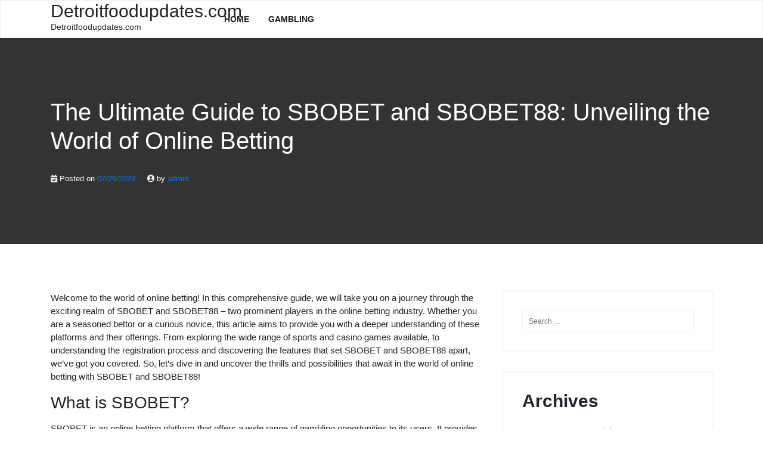

--- FILE ---
content_type: text/html; charset=UTF-8
request_url: https://detroitfoodupdates.com/2023/07/26/the-ultimate-guide-to-sbobet-and-sbobet88-unveiling-the-world-of-online-betting/
body_size: 11421
content:
<!doctype html>
<html lang="en-US">
<head>
	<meta charset="UTF-8">
	<meta name="viewport" content="width=device-width, initial-scale=1">
	<link rel="profile" href="https://gmpg.org/xfn/11">

	<meta name='robots' content='index, follow, max-image-preview:large, max-snippet:-1, max-video-preview:-1' />

	<!-- This site is optimized with the Yoast SEO plugin v21.8.1 - https://yoast.com/wordpress/plugins/seo/ -->
	<title>The Ultimate Guide to SBOBET and SBOBET88: Unveiling the World of Online Betting - Detroitfoodupdates.com</title>
	<link rel="canonical" href="https://detroitfoodupdates.com/2023/07/26/the-ultimate-guide-to-sbobet-and-sbobet88-unveiling-the-world-of-online-betting/" />
	<meta property="og:locale" content="en_US" />
	<meta property="og:type" content="article" />
	<meta property="og:title" content="The Ultimate Guide to SBOBET and SBOBET88: Unveiling the World of Online Betting - Detroitfoodupdates.com" />
	<meta property="og:description" content="Welcome to the world of online betting! In this comprehensive guide, we will take you on a journey through the exciting realm of SBOBET and SBOBET88 – two prominent players in the online betting industry. Whether you are a seasoned bettor or a curious novice, this article aims to provide you with a deeper understanding [&hellip;]" />
	<meta property="og:url" content="https://detroitfoodupdates.com/2023/07/26/the-ultimate-guide-to-sbobet-and-sbobet88-unveiling-the-world-of-online-betting/" />
	<meta property="og:site_name" content="Detroitfoodupdates.com" />
	<meta property="article:published_time" content="2023-07-26T11:29:42+00:00" />
	<meta name="author" content="admin" />
	<meta name="twitter:card" content="summary_large_image" />
	<meta name="twitter:label1" content="Written by" />
	<meta name="twitter:data1" content="admin" />
	<meta name="twitter:label2" content="Est. reading time" />
	<meta name="twitter:data2" content="4 minutes" />
	<script type="application/ld+json" class="yoast-schema-graph">{"@context":"https://schema.org","@graph":[{"@type":"WebPage","@id":"https://detroitfoodupdates.com/2023/07/26/the-ultimate-guide-to-sbobet-and-sbobet88-unveiling-the-world-of-online-betting/","url":"https://detroitfoodupdates.com/2023/07/26/the-ultimate-guide-to-sbobet-and-sbobet88-unveiling-the-world-of-online-betting/","name":"The Ultimate Guide to SBOBET and SBOBET88: Unveiling the World of Online Betting - Detroitfoodupdates.com","isPartOf":{"@id":"https://detroitfoodupdates.com/#website"},"datePublished":"2023-07-26T11:29:42+00:00","dateModified":"2023-07-26T11:29:42+00:00","author":{"@id":"https://detroitfoodupdates.com/#/schema/person/ec4812840ad67684a8a8beb724e891fa"},"breadcrumb":{"@id":"https://detroitfoodupdates.com/2023/07/26/the-ultimate-guide-to-sbobet-and-sbobet88-unveiling-the-world-of-online-betting/#breadcrumb"},"inLanguage":"en-US","potentialAction":[{"@type":"ReadAction","target":["https://detroitfoodupdates.com/2023/07/26/the-ultimate-guide-to-sbobet-and-sbobet88-unveiling-the-world-of-online-betting/"]}]},{"@type":"BreadcrumbList","@id":"https://detroitfoodupdates.com/2023/07/26/the-ultimate-guide-to-sbobet-and-sbobet88-unveiling-the-world-of-online-betting/#breadcrumb","itemListElement":[{"@type":"ListItem","position":1,"name":"Home","item":"https://detroitfoodupdates.com/"},{"@type":"ListItem","position":2,"name":"The Ultimate Guide to SBOBET and SBOBET88: Unveiling the World of Online Betting"}]},{"@type":"WebSite","@id":"https://detroitfoodupdates.com/#website","url":"https://detroitfoodupdates.com/","name":"Detroitfoodupdates.com","description":"Detroitfoodupdates.com","potentialAction":[{"@type":"SearchAction","target":{"@type":"EntryPoint","urlTemplate":"https://detroitfoodupdates.com/?s={search_term_string}"},"query-input":"required name=search_term_string"}],"inLanguage":"en-US"},{"@type":"Person","@id":"https://detroitfoodupdates.com/#/schema/person/ec4812840ad67684a8a8beb724e891fa","name":"admin","image":{"@type":"ImageObject","inLanguage":"en-US","@id":"https://detroitfoodupdates.com/#/schema/person/image/","url":"https://secure.gravatar.com/avatar/cc864c792fa89f7633c27d8f860e6e5c?s=96&d=mm&r=g","contentUrl":"https://secure.gravatar.com/avatar/cc864c792fa89f7633c27d8f860e6e5c?s=96&d=mm&r=g","caption":"admin"},"sameAs":["https://detroitfoodupdates.com"],"url":"https://detroitfoodupdates.com/author/admin1989/"}]}</script>
	<!-- / Yoast SEO plugin. -->


<link rel="alternate" type="application/rss+xml" title="Detroitfoodupdates.com &raquo; Feed" href="https://detroitfoodupdates.com/feed/" />
<link rel="alternate" type="application/rss+xml" title="Detroitfoodupdates.com &raquo; Comments Feed" href="https://detroitfoodupdates.com/comments/feed/" />
<script type="text/javascript">
window._wpemojiSettings = {"baseUrl":"https:\/\/s.w.org\/images\/core\/emoji\/14.0.0\/72x72\/","ext":".png","svgUrl":"https:\/\/s.w.org\/images\/core\/emoji\/14.0.0\/svg\/","svgExt":".svg","source":{"concatemoji":"https:\/\/detroitfoodupdates.com\/wp-includes\/js\/wp-emoji-release.min.js?ver=6.2.8"}};
/*! This file is auto-generated */
!function(e,a,t){var n,r,o,i=a.createElement("canvas"),p=i.getContext&&i.getContext("2d");function s(e,t){p.clearRect(0,0,i.width,i.height),p.fillText(e,0,0);e=i.toDataURL();return p.clearRect(0,0,i.width,i.height),p.fillText(t,0,0),e===i.toDataURL()}function c(e){var t=a.createElement("script");t.src=e,t.defer=t.type="text/javascript",a.getElementsByTagName("head")[0].appendChild(t)}for(o=Array("flag","emoji"),t.supports={everything:!0,everythingExceptFlag:!0},r=0;r<o.length;r++)t.supports[o[r]]=function(e){if(p&&p.fillText)switch(p.textBaseline="top",p.font="600 32px Arial",e){case"flag":return s("\ud83c\udff3\ufe0f\u200d\u26a7\ufe0f","\ud83c\udff3\ufe0f\u200b\u26a7\ufe0f")?!1:!s("\ud83c\uddfa\ud83c\uddf3","\ud83c\uddfa\u200b\ud83c\uddf3")&&!s("\ud83c\udff4\udb40\udc67\udb40\udc62\udb40\udc65\udb40\udc6e\udb40\udc67\udb40\udc7f","\ud83c\udff4\u200b\udb40\udc67\u200b\udb40\udc62\u200b\udb40\udc65\u200b\udb40\udc6e\u200b\udb40\udc67\u200b\udb40\udc7f");case"emoji":return!s("\ud83e\udef1\ud83c\udffb\u200d\ud83e\udef2\ud83c\udfff","\ud83e\udef1\ud83c\udffb\u200b\ud83e\udef2\ud83c\udfff")}return!1}(o[r]),t.supports.everything=t.supports.everything&&t.supports[o[r]],"flag"!==o[r]&&(t.supports.everythingExceptFlag=t.supports.everythingExceptFlag&&t.supports[o[r]]);t.supports.everythingExceptFlag=t.supports.everythingExceptFlag&&!t.supports.flag,t.DOMReady=!1,t.readyCallback=function(){t.DOMReady=!0},t.supports.everything||(n=function(){t.readyCallback()},a.addEventListener?(a.addEventListener("DOMContentLoaded",n,!1),e.addEventListener("load",n,!1)):(e.attachEvent("onload",n),a.attachEvent("onreadystatechange",function(){"complete"===a.readyState&&t.readyCallback()})),(e=t.source||{}).concatemoji?c(e.concatemoji):e.wpemoji&&e.twemoji&&(c(e.twemoji),c(e.wpemoji)))}(window,document,window._wpemojiSettings);
</script>
<style type="text/css">
img.wp-smiley,
img.emoji {
	display: inline !important;
	border: none !important;
	box-shadow: none !important;
	height: 1em !important;
	width: 1em !important;
	margin: 0 0.07em !important;
	vertical-align: -0.1em !important;
	background: none !important;
	padding: 0 !important;
}
</style>
	
<link rel='stylesheet' id='wp-block-library-css' href='https://detroitfoodupdates.com/wp-includes/css/dist/block-library/style.min.css?ver=6.2.8' type='text/css' media='all' />
<link rel='stylesheet' id='classic-theme-styles-css' href='https://detroitfoodupdates.com/wp-includes/css/classic-themes.min.css?ver=6.2.8' type='text/css' media='all' />
<style id='global-styles-inline-css' type='text/css'>
body{--wp--preset--color--black: #000000;--wp--preset--color--cyan-bluish-gray: #abb8c3;--wp--preset--color--white: #ffffff;--wp--preset--color--pale-pink: #f78da7;--wp--preset--color--vivid-red: #cf2e2e;--wp--preset--color--luminous-vivid-orange: #ff6900;--wp--preset--color--luminous-vivid-amber: #fcb900;--wp--preset--color--light-green-cyan: #7bdcb5;--wp--preset--color--vivid-green-cyan: #00d084;--wp--preset--color--pale-cyan-blue: #8ed1fc;--wp--preset--color--vivid-cyan-blue: #0693e3;--wp--preset--color--vivid-purple: #9b51e0;--wp--preset--gradient--vivid-cyan-blue-to-vivid-purple: linear-gradient(135deg,rgba(6,147,227,1) 0%,rgb(155,81,224) 100%);--wp--preset--gradient--light-green-cyan-to-vivid-green-cyan: linear-gradient(135deg,rgb(122,220,180) 0%,rgb(0,208,130) 100%);--wp--preset--gradient--luminous-vivid-amber-to-luminous-vivid-orange: linear-gradient(135deg,rgba(252,185,0,1) 0%,rgba(255,105,0,1) 100%);--wp--preset--gradient--luminous-vivid-orange-to-vivid-red: linear-gradient(135deg,rgba(255,105,0,1) 0%,rgb(207,46,46) 100%);--wp--preset--gradient--very-light-gray-to-cyan-bluish-gray: linear-gradient(135deg,rgb(238,238,238) 0%,rgb(169,184,195) 100%);--wp--preset--gradient--cool-to-warm-spectrum: linear-gradient(135deg,rgb(74,234,220) 0%,rgb(151,120,209) 20%,rgb(207,42,186) 40%,rgb(238,44,130) 60%,rgb(251,105,98) 80%,rgb(254,248,76) 100%);--wp--preset--gradient--blush-light-purple: linear-gradient(135deg,rgb(255,206,236) 0%,rgb(152,150,240) 100%);--wp--preset--gradient--blush-bordeaux: linear-gradient(135deg,rgb(254,205,165) 0%,rgb(254,45,45) 50%,rgb(107,0,62) 100%);--wp--preset--gradient--luminous-dusk: linear-gradient(135deg,rgb(255,203,112) 0%,rgb(199,81,192) 50%,rgb(65,88,208) 100%);--wp--preset--gradient--pale-ocean: linear-gradient(135deg,rgb(255,245,203) 0%,rgb(182,227,212) 50%,rgb(51,167,181) 100%);--wp--preset--gradient--electric-grass: linear-gradient(135deg,rgb(202,248,128) 0%,rgb(113,206,126) 100%);--wp--preset--gradient--midnight: linear-gradient(135deg,rgb(2,3,129) 0%,rgb(40,116,252) 100%);--wp--preset--duotone--dark-grayscale: url('#wp-duotone-dark-grayscale');--wp--preset--duotone--grayscale: url('#wp-duotone-grayscale');--wp--preset--duotone--purple-yellow: url('#wp-duotone-purple-yellow');--wp--preset--duotone--blue-red: url('#wp-duotone-blue-red');--wp--preset--duotone--midnight: url('#wp-duotone-midnight');--wp--preset--duotone--magenta-yellow: url('#wp-duotone-magenta-yellow');--wp--preset--duotone--purple-green: url('#wp-duotone-purple-green');--wp--preset--duotone--blue-orange: url('#wp-duotone-blue-orange');--wp--preset--font-size--small: 13px;--wp--preset--font-size--medium: 20px;--wp--preset--font-size--large: 36px;--wp--preset--font-size--x-large: 42px;--wp--preset--spacing--20: 0.44rem;--wp--preset--spacing--30: 0.67rem;--wp--preset--spacing--40: 1rem;--wp--preset--spacing--50: 1.5rem;--wp--preset--spacing--60: 2.25rem;--wp--preset--spacing--70: 3.38rem;--wp--preset--spacing--80: 5.06rem;--wp--preset--shadow--natural: 6px 6px 9px rgba(0, 0, 0, 0.2);--wp--preset--shadow--deep: 12px 12px 50px rgba(0, 0, 0, 0.4);--wp--preset--shadow--sharp: 6px 6px 0px rgba(0, 0, 0, 0.2);--wp--preset--shadow--outlined: 6px 6px 0px -3px rgba(255, 255, 255, 1), 6px 6px rgba(0, 0, 0, 1);--wp--preset--shadow--crisp: 6px 6px 0px rgba(0, 0, 0, 1);}:where(.is-layout-flex){gap: 0.5em;}body .is-layout-flow > .alignleft{float: left;margin-inline-start: 0;margin-inline-end: 2em;}body .is-layout-flow > .alignright{float: right;margin-inline-start: 2em;margin-inline-end: 0;}body .is-layout-flow > .aligncenter{margin-left: auto !important;margin-right: auto !important;}body .is-layout-constrained > .alignleft{float: left;margin-inline-start: 0;margin-inline-end: 2em;}body .is-layout-constrained > .alignright{float: right;margin-inline-start: 2em;margin-inline-end: 0;}body .is-layout-constrained > .aligncenter{margin-left: auto !important;margin-right: auto !important;}body .is-layout-constrained > :where(:not(.alignleft):not(.alignright):not(.alignfull)){max-width: var(--wp--style--global--content-size);margin-left: auto !important;margin-right: auto !important;}body .is-layout-constrained > .alignwide{max-width: var(--wp--style--global--wide-size);}body .is-layout-flex{display: flex;}body .is-layout-flex{flex-wrap: wrap;align-items: center;}body .is-layout-flex > *{margin: 0;}:where(.wp-block-columns.is-layout-flex){gap: 2em;}.has-black-color{color: var(--wp--preset--color--black) !important;}.has-cyan-bluish-gray-color{color: var(--wp--preset--color--cyan-bluish-gray) !important;}.has-white-color{color: var(--wp--preset--color--white) !important;}.has-pale-pink-color{color: var(--wp--preset--color--pale-pink) !important;}.has-vivid-red-color{color: var(--wp--preset--color--vivid-red) !important;}.has-luminous-vivid-orange-color{color: var(--wp--preset--color--luminous-vivid-orange) !important;}.has-luminous-vivid-amber-color{color: var(--wp--preset--color--luminous-vivid-amber) !important;}.has-light-green-cyan-color{color: var(--wp--preset--color--light-green-cyan) !important;}.has-vivid-green-cyan-color{color: var(--wp--preset--color--vivid-green-cyan) !important;}.has-pale-cyan-blue-color{color: var(--wp--preset--color--pale-cyan-blue) !important;}.has-vivid-cyan-blue-color{color: var(--wp--preset--color--vivid-cyan-blue) !important;}.has-vivid-purple-color{color: var(--wp--preset--color--vivid-purple) !important;}.has-black-background-color{background-color: var(--wp--preset--color--black) !important;}.has-cyan-bluish-gray-background-color{background-color: var(--wp--preset--color--cyan-bluish-gray) !important;}.has-white-background-color{background-color: var(--wp--preset--color--white) !important;}.has-pale-pink-background-color{background-color: var(--wp--preset--color--pale-pink) !important;}.has-vivid-red-background-color{background-color: var(--wp--preset--color--vivid-red) !important;}.has-luminous-vivid-orange-background-color{background-color: var(--wp--preset--color--luminous-vivid-orange) !important;}.has-luminous-vivid-amber-background-color{background-color: var(--wp--preset--color--luminous-vivid-amber) !important;}.has-light-green-cyan-background-color{background-color: var(--wp--preset--color--light-green-cyan) !important;}.has-vivid-green-cyan-background-color{background-color: var(--wp--preset--color--vivid-green-cyan) !important;}.has-pale-cyan-blue-background-color{background-color: var(--wp--preset--color--pale-cyan-blue) !important;}.has-vivid-cyan-blue-background-color{background-color: var(--wp--preset--color--vivid-cyan-blue) !important;}.has-vivid-purple-background-color{background-color: var(--wp--preset--color--vivid-purple) !important;}.has-black-border-color{border-color: var(--wp--preset--color--black) !important;}.has-cyan-bluish-gray-border-color{border-color: var(--wp--preset--color--cyan-bluish-gray) !important;}.has-white-border-color{border-color: var(--wp--preset--color--white) !important;}.has-pale-pink-border-color{border-color: var(--wp--preset--color--pale-pink) !important;}.has-vivid-red-border-color{border-color: var(--wp--preset--color--vivid-red) !important;}.has-luminous-vivid-orange-border-color{border-color: var(--wp--preset--color--luminous-vivid-orange) !important;}.has-luminous-vivid-amber-border-color{border-color: var(--wp--preset--color--luminous-vivid-amber) !important;}.has-light-green-cyan-border-color{border-color: var(--wp--preset--color--light-green-cyan) !important;}.has-vivid-green-cyan-border-color{border-color: var(--wp--preset--color--vivid-green-cyan) !important;}.has-pale-cyan-blue-border-color{border-color: var(--wp--preset--color--pale-cyan-blue) !important;}.has-vivid-cyan-blue-border-color{border-color: var(--wp--preset--color--vivid-cyan-blue) !important;}.has-vivid-purple-border-color{border-color: var(--wp--preset--color--vivid-purple) !important;}.has-vivid-cyan-blue-to-vivid-purple-gradient-background{background: var(--wp--preset--gradient--vivid-cyan-blue-to-vivid-purple) !important;}.has-light-green-cyan-to-vivid-green-cyan-gradient-background{background: var(--wp--preset--gradient--light-green-cyan-to-vivid-green-cyan) !important;}.has-luminous-vivid-amber-to-luminous-vivid-orange-gradient-background{background: var(--wp--preset--gradient--luminous-vivid-amber-to-luminous-vivid-orange) !important;}.has-luminous-vivid-orange-to-vivid-red-gradient-background{background: var(--wp--preset--gradient--luminous-vivid-orange-to-vivid-red) !important;}.has-very-light-gray-to-cyan-bluish-gray-gradient-background{background: var(--wp--preset--gradient--very-light-gray-to-cyan-bluish-gray) !important;}.has-cool-to-warm-spectrum-gradient-background{background: var(--wp--preset--gradient--cool-to-warm-spectrum) !important;}.has-blush-light-purple-gradient-background{background: var(--wp--preset--gradient--blush-light-purple) !important;}.has-blush-bordeaux-gradient-background{background: var(--wp--preset--gradient--blush-bordeaux) !important;}.has-luminous-dusk-gradient-background{background: var(--wp--preset--gradient--luminous-dusk) !important;}.has-pale-ocean-gradient-background{background: var(--wp--preset--gradient--pale-ocean) !important;}.has-electric-grass-gradient-background{background: var(--wp--preset--gradient--electric-grass) !important;}.has-midnight-gradient-background{background: var(--wp--preset--gradient--midnight) !important;}.has-small-font-size{font-size: var(--wp--preset--font-size--small) !important;}.has-medium-font-size{font-size: var(--wp--preset--font-size--medium) !important;}.has-large-font-size{font-size: var(--wp--preset--font-size--large) !important;}.has-x-large-font-size{font-size: var(--wp--preset--font-size--x-large) !important;}
.wp-block-navigation a:where(:not(.wp-element-button)){color: inherit;}
:where(.wp-block-columns.is-layout-flex){gap: 2em;}
.wp-block-pullquote{font-size: 1.5em;line-height: 1.6;}
</style>
<link rel='stylesheet' id='dashicons-css' href='https://detroitfoodupdates.com/wp-includes/css/dashicons.min.css?ver=6.2.8' type='text/css' media='all' />
<link rel='stylesheet' id='admin-bar-css' href='https://detroitfoodupdates.com/wp-includes/css/admin-bar.min.css?ver=6.2.8' type='text/css' media='all' />
<style id='admin-bar-inline-css' type='text/css'>

    /* Hide CanvasJS credits for P404 charts specifically */
    #p404RedirectChart .canvasjs-chart-credit {
        display: none !important;
    }
    
    #p404RedirectChart canvas {
        border-radius: 6px;
    }

    .p404-redirect-adminbar-weekly-title {
        font-weight: bold;
        font-size: 14px;
        color: #fff;
        margin-bottom: 6px;
    }

    #wpadminbar #wp-admin-bar-p404_free_top_button .ab-icon:before {
        content: "\f103";
        color: #dc3545;
        top: 3px;
    }
    
    #wp-admin-bar-p404_free_top_button .ab-item {
        min-width: 80px !important;
        padding: 0px !important;
    }
    
    /* Ensure proper positioning and z-index for P404 dropdown */
    .p404-redirect-adminbar-dropdown-wrap { 
        min-width: 0; 
        padding: 0;
        position: static !important;
    }
    
    #wpadminbar #wp-admin-bar-p404_free_top_button_dropdown {
        position: static !important;
    }
    
    #wpadminbar #wp-admin-bar-p404_free_top_button_dropdown .ab-item {
        padding: 0 !important;
        margin: 0 !important;
    }
    
    .p404-redirect-dropdown-container {
        min-width: 340px;
        padding: 18px 18px 12px 18px;
        background: #23282d !important;
        color: #fff;
        border-radius: 12px;
        box-shadow: 0 8px 32px rgba(0,0,0,0.25);
        margin-top: 10px;
        position: relative !important;
        z-index: 999999 !important;
        display: block !important;
        border: 1px solid #444;
    }
    
    /* Ensure P404 dropdown appears on hover */
    #wpadminbar #wp-admin-bar-p404_free_top_button .p404-redirect-dropdown-container { 
        display: none !important;
    }
    
    #wpadminbar #wp-admin-bar-p404_free_top_button:hover .p404-redirect-dropdown-container { 
        display: block !important;
    }
    
    #wpadminbar #wp-admin-bar-p404_free_top_button:hover #wp-admin-bar-p404_free_top_button_dropdown .p404-redirect-dropdown-container {
        display: block !important;
    }
    
    .p404-redirect-card {
        background: #2c3338;
        border-radius: 8px;
        padding: 18px 18px 12px 18px;
        box-shadow: 0 2px 8px rgba(0,0,0,0.07);
        display: flex;
        flex-direction: column;
        align-items: flex-start;
        border: 1px solid #444;
    }
    
    .p404-redirect-btn {
        display: inline-block;
        background: #dc3545;
        color: #fff !important;
        font-weight: bold;
        padding: 5px 22px;
        border-radius: 8px;
        text-decoration: none;
        font-size: 17px;
        transition: background 0.2s, box-shadow 0.2s;
        margin-top: 8px;
        box-shadow: 0 2px 8px rgba(220,53,69,0.15);
        text-align: center;
        line-height: 1.6;
    }
    
    .p404-redirect-btn:hover {
        background: #c82333;
        color: #fff !important;
        box-shadow: 0 4px 16px rgba(220,53,69,0.25);
    }
    
    /* Prevent conflicts with other admin bar dropdowns */
    #wpadminbar .ab-top-menu > li:hover > .ab-item,
    #wpadminbar .ab-top-menu > li.hover > .ab-item {
        z-index: auto;
    }
    
    #wpadminbar #wp-admin-bar-p404_free_top_button:hover > .ab-item {
        z-index: 999998 !important;
    }
    
</style>
<link rel='stylesheet' id='bootstrap-css' href='https://detroitfoodupdates.com/wp-content/themes/wpbstarter/assets/css/bootstrap.css?ver=4.4.1' type='text/css' media='all' />
<link rel='stylesheet' id='fontawesome-css' href='https://detroitfoodupdates.com/wp-content/themes/wpbstarter/assets/css/fontawesome-all.css?ver=5.13.0' type='text/css' media='all' />
<link rel='stylesheet' id='wpbstarter-defaultcss-css' href='https://detroitfoodupdates.com/wp-content/themes/wpbstarter/assets/css/default.css?ver=1.0' type='text/css' media='all' />
<link rel='stylesheet' id='wpbstarter-customcss-css' href='https://detroitfoodupdates.com/wp-content/themes/wpbstarter/assets/css/custom.css?ver=1.0' type='text/css' media='all' />
<link rel='stylesheet' id='sinanav-css' href='https://detroitfoodupdates.com/wp-content/themes/wpbstarter/assets/css/sina-nav.css?ver=1.0' type='text/css' media='all' />
<link rel='stylesheet' id='wpbstarter-responsive-css' href='https://detroitfoodupdates.com/wp-content/themes/wpbstarter/assets/css/responsive.css?ver=2.1' type='text/css' media='all' />
<link rel='stylesheet' id='wpbstarter-style-css' href='https://detroitfoodupdates.com/wp-content/themes/wpbstarter/style.css?ver=6.2.8' type='text/css' media='all' />
<!--[if lt IE 9]>
<script type='text/javascript' src='https://detroitfoodupdates.com/wp-content/themes/wpbstarter/assets/js/html5.js?ver=3.7.0' id='html5hiv-js'></script>
<![endif]-->
<script type='text/javascript' src='https://detroitfoodupdates.com/wp-includes/js/jquery/jquery.min.js?ver=3.6.4' id='jquery-core-js'></script>
<script type='text/javascript' src='https://detroitfoodupdates.com/wp-includes/js/jquery/jquery-migrate.min.js?ver=3.4.0' id='jquery-migrate-js'></script>
<link rel="https://api.w.org/" href="https://detroitfoodupdates.com/wp-json/" /><link rel="alternate" type="application/json" href="https://detroitfoodupdates.com/wp-json/wp/v2/posts/935" /><link rel="EditURI" type="application/rsd+xml" title="RSD" href="https://detroitfoodupdates.com/xmlrpc.php?rsd" />
<link rel="wlwmanifest" type="application/wlwmanifest+xml" href="https://detroitfoodupdates.com/wp-includes/wlwmanifest.xml" />
<meta name="generator" content="WordPress 6.2.8" />
<link rel='shortlink' href='https://detroitfoodupdates.com/?p=935' />
<link rel="alternate" type="application/json+oembed" href="https://detroitfoodupdates.com/wp-json/oembed/1.0/embed?url=https%3A%2F%2Fdetroitfoodupdates.com%2F2023%2F07%2F26%2Fthe-ultimate-guide-to-sbobet-and-sbobet88-unveiling-the-world-of-online-betting%2F" />
<link rel="alternate" type="text/xml+oembed" href="https://detroitfoodupdates.com/wp-json/oembed/1.0/embed?url=https%3A%2F%2Fdetroitfoodupdates.com%2F2023%2F07%2F26%2Fthe-ultimate-guide-to-sbobet-and-sbobet88-unveiling-the-world-of-online-betting%2F&#038;format=xml" />
    <style type="text/css">
        .blog-title { background-color: #333; 
         }

        .archive-title { background-color: #333; 
         }

        .search-title { background-color: #333; 
         }

        .nfound-title { background-color: #333; 
         }
    </style>
    <link rel="icon" href="https://detroitfoodupdates.com/wp-content/uploads/2022/05/Logo-23.png" sizes="32x32" />
<link rel="icon" href="https://detroitfoodupdates.com/wp-content/uploads/2022/05/Logo-23.png" sizes="192x192" />
<link rel="apple-touch-icon" href="https://detroitfoodupdates.com/wp-content/uploads/2022/05/Logo-23.png" />
<meta name="msapplication-TileImage" content="https://detroitfoodupdates.com/wp-content/uploads/2022/05/Logo-23.png" />
</head>

<body data-rsssl=1 class="post-template-default single single-post postid-935 single-format-standard">
	<svg xmlns="http://www.w3.org/2000/svg" viewBox="0 0 0 0" width="0" height="0" focusable="false" role="none" style="visibility: hidden; position: absolute; left: -9999px; overflow: hidden;" ><defs><filter id="wp-duotone-dark-grayscale"><feColorMatrix color-interpolation-filters="sRGB" type="matrix" values=" .299 .587 .114 0 0 .299 .587 .114 0 0 .299 .587 .114 0 0 .299 .587 .114 0 0 " /><feComponentTransfer color-interpolation-filters="sRGB" ><feFuncR type="table" tableValues="0 0.49803921568627" /><feFuncG type="table" tableValues="0 0.49803921568627" /><feFuncB type="table" tableValues="0 0.49803921568627" /><feFuncA type="table" tableValues="1 1" /></feComponentTransfer><feComposite in2="SourceGraphic" operator="in" /></filter></defs></svg><svg xmlns="http://www.w3.org/2000/svg" viewBox="0 0 0 0" width="0" height="0" focusable="false" role="none" style="visibility: hidden; position: absolute; left: -9999px; overflow: hidden;" ><defs><filter id="wp-duotone-grayscale"><feColorMatrix color-interpolation-filters="sRGB" type="matrix" values=" .299 .587 .114 0 0 .299 .587 .114 0 0 .299 .587 .114 0 0 .299 .587 .114 0 0 " /><feComponentTransfer color-interpolation-filters="sRGB" ><feFuncR type="table" tableValues="0 1" /><feFuncG type="table" tableValues="0 1" /><feFuncB type="table" tableValues="0 1" /><feFuncA type="table" tableValues="1 1" /></feComponentTransfer><feComposite in2="SourceGraphic" operator="in" /></filter></defs></svg><svg xmlns="http://www.w3.org/2000/svg" viewBox="0 0 0 0" width="0" height="0" focusable="false" role="none" style="visibility: hidden; position: absolute; left: -9999px; overflow: hidden;" ><defs><filter id="wp-duotone-purple-yellow"><feColorMatrix color-interpolation-filters="sRGB" type="matrix" values=" .299 .587 .114 0 0 .299 .587 .114 0 0 .299 .587 .114 0 0 .299 .587 .114 0 0 " /><feComponentTransfer color-interpolation-filters="sRGB" ><feFuncR type="table" tableValues="0.54901960784314 0.98823529411765" /><feFuncG type="table" tableValues="0 1" /><feFuncB type="table" tableValues="0.71764705882353 0.25490196078431" /><feFuncA type="table" tableValues="1 1" /></feComponentTransfer><feComposite in2="SourceGraphic" operator="in" /></filter></defs></svg><svg xmlns="http://www.w3.org/2000/svg" viewBox="0 0 0 0" width="0" height="0" focusable="false" role="none" style="visibility: hidden; position: absolute; left: -9999px; overflow: hidden;" ><defs><filter id="wp-duotone-blue-red"><feColorMatrix color-interpolation-filters="sRGB" type="matrix" values=" .299 .587 .114 0 0 .299 .587 .114 0 0 .299 .587 .114 0 0 .299 .587 .114 0 0 " /><feComponentTransfer color-interpolation-filters="sRGB" ><feFuncR type="table" tableValues="0 1" /><feFuncG type="table" tableValues="0 0.27843137254902" /><feFuncB type="table" tableValues="0.5921568627451 0.27843137254902" /><feFuncA type="table" tableValues="1 1" /></feComponentTransfer><feComposite in2="SourceGraphic" operator="in" /></filter></defs></svg><svg xmlns="http://www.w3.org/2000/svg" viewBox="0 0 0 0" width="0" height="0" focusable="false" role="none" style="visibility: hidden; position: absolute; left: -9999px; overflow: hidden;" ><defs><filter id="wp-duotone-midnight"><feColorMatrix color-interpolation-filters="sRGB" type="matrix" values=" .299 .587 .114 0 0 .299 .587 .114 0 0 .299 .587 .114 0 0 .299 .587 .114 0 0 " /><feComponentTransfer color-interpolation-filters="sRGB" ><feFuncR type="table" tableValues="0 0" /><feFuncG type="table" tableValues="0 0.64705882352941" /><feFuncB type="table" tableValues="0 1" /><feFuncA type="table" tableValues="1 1" /></feComponentTransfer><feComposite in2="SourceGraphic" operator="in" /></filter></defs></svg><svg xmlns="http://www.w3.org/2000/svg" viewBox="0 0 0 0" width="0" height="0" focusable="false" role="none" style="visibility: hidden; position: absolute; left: -9999px; overflow: hidden;" ><defs><filter id="wp-duotone-magenta-yellow"><feColorMatrix color-interpolation-filters="sRGB" type="matrix" values=" .299 .587 .114 0 0 .299 .587 .114 0 0 .299 .587 .114 0 0 .299 .587 .114 0 0 " /><feComponentTransfer color-interpolation-filters="sRGB" ><feFuncR type="table" tableValues="0.78039215686275 1" /><feFuncG type="table" tableValues="0 0.94901960784314" /><feFuncB type="table" tableValues="0.35294117647059 0.47058823529412" /><feFuncA type="table" tableValues="1 1" /></feComponentTransfer><feComposite in2="SourceGraphic" operator="in" /></filter></defs></svg><svg xmlns="http://www.w3.org/2000/svg" viewBox="0 0 0 0" width="0" height="0" focusable="false" role="none" style="visibility: hidden; position: absolute; left: -9999px; overflow: hidden;" ><defs><filter id="wp-duotone-purple-green"><feColorMatrix color-interpolation-filters="sRGB" type="matrix" values=" .299 .587 .114 0 0 .299 .587 .114 0 0 .299 .587 .114 0 0 .299 .587 .114 0 0 " /><feComponentTransfer color-interpolation-filters="sRGB" ><feFuncR type="table" tableValues="0.65098039215686 0.40392156862745" /><feFuncG type="table" tableValues="0 1" /><feFuncB type="table" tableValues="0.44705882352941 0.4" /><feFuncA type="table" tableValues="1 1" /></feComponentTransfer><feComposite in2="SourceGraphic" operator="in" /></filter></defs></svg><svg xmlns="http://www.w3.org/2000/svg" viewBox="0 0 0 0" width="0" height="0" focusable="false" role="none" style="visibility: hidden; position: absolute; left: -9999px; overflow: hidden;" ><defs><filter id="wp-duotone-blue-orange"><feColorMatrix color-interpolation-filters="sRGB" type="matrix" values=" .299 .587 .114 0 0 .299 .587 .114 0 0 .299 .587 .114 0 0 .299 .587 .114 0 0 " /><feComponentTransfer color-interpolation-filters="sRGB" ><feFuncR type="table" tableValues="0.098039215686275 1" /><feFuncG type="table" tableValues="0 0.66274509803922" /><feFuncB type="table" tableValues="0.84705882352941 0.41960784313725" /><feFuncA type="table" tableValues="1 1" /></feComponentTransfer><feComposite in2="SourceGraphic" operator="in" /></filter></defs></svg>
<div id="page" class="site sscroll">
	<a class="skip-link screen-reader-text" href="#content">Skip to content</a>
    	<header id="mastheadx" class="site-header navbar-static-top" role="banner">
        <!-- menu works -->
               <div class="nav-container">
                    <nav class="sina-nav mobile-sidebar" data-top="0">
                        <div class="container">
                    
                                            <div class="sina-nav-header">
                                            <button type="button" class="navbar-toggle" data-toggle="collapse" data-target="#navbar-menu">
                            <i class="fa fa-bars"></i>
                        </button>
                                                            <a class="sina-brand" href="https://detroitfoodupdates.com/"><h2>Detroitfoodupdates.com</h2><p>Detroitfoodupdates.com</p></a>
                                                </div><!-- .sina-nav-header -->

                        <!-- Collect the nav links, forms, and other content for toggling -->
                        <div id="navbar-menu" class="collapse navbar-collapse"><ul id="menu-home" class="sina-menu "><li itemscope="itemscope" itemtype="https://www.schema.org/SiteNavigationElement" id="menu-item-12" class="menu-item menu-item-type-custom menu-item-object-custom menu-item-home menu-item-12 nav-item"><a title="Home" href="https://detroitfoodupdates.com" class="nav-link">Home</a></li>
<li itemscope="itemscope" itemtype="https://www.schema.org/SiteNavigationElement" id="menu-item-13" class="menu-item menu-item-type-taxonomy menu-item-object-category current-post-ancestor current-menu-parent current-post-parent active menu-item-13 nav-item"><a title="Gambling" href="https://detroitfoodupdates.com/category/gambling/" class="nav-link">Gambling</a></li>
</ul></div>                        <div class="extension-nav">
                        <ul>
                        
                
                        
                        </ul>
                    </div><!-- .extension-nav Right Side button-->
                </div> <!-- .container -->

            
            
            </nav> <!-- .navend -->
        </div> <!-- .nav-container -->       <!-- .menu work ends -->
	</header><!-- #masthead -->
    
	<div id="content" class="site-content">
                

	<div  class="wpbstarter-page-title-area">
		<div class="container">
			<div class="row">
				<div class="col-lg-12">				
					<h1 class="entry-title">The Ultimate Guide to SBOBET and SBOBET88: Unveiling the World of Online Betting</h1>									<div class="blog-entry-meta">
					<span class="posted-on"><i class="fas fa-calendar-check" aria-hidden="true"></i> Posted on <a href="https://detroitfoodupdates.com/2023/07/26/the-ultimate-guide-to-sbobet-and-sbobet88-unveiling-the-world-of-online-betting/" rel="bookmark"><time class="entry-date published updated" datetime="2023-07-26T11:29:42+00:00">07/26/2023</time></a></span><span class="byline"><i class="fas fa-user-circle" aria-hidden="true"></i> by <span class="author vcard"><a class="url fn n" href="https://detroitfoodupdates.com/author/admin1989/">admin</a></span></span>				</div><!-- .entry-meta -->
				</div>
			</div>
		</div>
	</div> <!-- Title area end -->


	<div id="primary" class="content-area wpbstarter-content-area-padding">
		<main id="main" class="site-main">
		<div class="container">
			<div class="row">
				<div class="col-lg-8">
					
<article id="post-935" class="post-935 post type-post status-publish format-standard hentry category-gambling">
		

	

	<div class="entry-content ulol">
		<p>Welcome to the world of online betting! In this comprehensive guide, we will take you on a journey through the exciting realm of SBOBET and SBOBET88 – two prominent players in the online betting industry. Whether you are a seasoned bettor or a curious novice, this article aims to provide you with a deeper understanding of these platforms and their offerings. From exploring the wide range of sports and casino games available, to understanding the registration process and discovering the features that set SBOBET and SBOBET88 apart, we&#8217;ve got you covered. So, let&#8217;s dive in and uncover the thrills and possibilities that await in the world of online betting with SBOBET and SBOBET88!</p>
<p></p>
<h3 id="what-is-sbobet">What is SBOBET?</h3>
<p></p>
<p>SBOBET is an online betting platform that offers a wide range of gambling opportunities to its users. It provides an exciting and convenient way for people to participate in various forms of betting, right from the comfort of their own homes.</p>
<p></p>
<p>With SBOBET, individuals can engage in sports betting, casino games, and even live dealer games. It caters to the interests of different types of bettors, whether they are experienced gamblers or beginners looking to try their luck.</p>
<p></p>
<p>The platform is known for its user-friendly interface, extensive betting options, and competitive odds. SBOBET has garnered a high reputation in the online betting industry due to its trustworthy and secure environment for users.</p>
<p></p>
<p>Whether you are passionate about sports like football, basketball, or tennis, or you prefer the thrill of casino classics such as blackjack and roulette, SBOBET provides a comprehensive selection of betting opportunities to suit your preferences.</p>
<p></p>
<p>In the next sections, we will explore the features and benefits of SBOBET in more detail, and take a closer look at its sibling site, SBOBET88, which offers additional betting options for those seeking a more specialized experience.</p>
<p></p>
<h3 id="exploring- <a href="https://www.sgo50.org/">sbobet</a> 88&#8243;>Exploring SBOBET88</h3>
<p></p>
<p>SBOBET88 is a renowned online betting platform that offers a wide range of exciting gambling opportunities. With its user-friendly interface and extensive selection of games, SBOBET88 has become a popular choice among betting enthusiasts.</p>
<p></p>
<p>One of the notable features of SBOBET88 is its diverse sports betting options. Sports lovers can indulge in the thrill of predicting match outcomes and placing bets on various sports such as football, basketball, tennis, and more. The platform provides up-to-date information and odds, making it easier for users to make informed decisions when placing their bets.</p>
<p></p>
<p>Apart from sports betting, SBOBET88 also caters to fans of casino games. The platform hosts a plethora of casino classics, including blackjack, roulette, and baccarat. With its realistic graphics and immersive gameplay, SBOBET88 ensures an enjoyable and authentic casino experience for its users.</p>
<p></p>
<p>To provide a seamless betting experience, SBOBET88 offers a range of secure and convenient payment options. Users can choose from various methods such as bank transfers, e-wallets, and credit cards, ensuring hassle-free deposits and withdrawals.</p>
<p></p>
<p>In conclusion, SBOBET88 is a comprehensive online betting platform that caters to the needs of both sports betting enthusiasts and casino game lovers. With its diverse range of gaming options, user-friendly interface, and secure payment methods, SBOBET88 stands as a top choice for those seeking an exciting and reliable betting experience.</p>
<p></p>
<h3 id="benefits-of-online-betting-with-sbobet">Benefits of Online Betting with SBOBET</h3>
<p></p>
<p>With the rise of technology, online betting platforms like SBOBET and SBOBET88 have become increasingly popular. They offer numerous benefits to users, making it an attractive option for those looking to try their luck in the world of online betting.</p>
<p></p>
<ol></p>
<li>
<p>Convenience: One of the key advantages of online betting with SBOBET is the convenience it offers. Gone are the days when you had to visit a physical betting shop or casino to place your bets. With SBOBET, you can enjoy the thrill of betting right from the comfort of your own home. Whether you&#8217;re lounging on your couch or sitting at your desk, you can easily access SBOBET&#8217;s platform and place your bets with just a few clicks.</p>
<p></li>
<p></p>
<li>
<p>Variety of Options: SBOBET provides a wide range of betting options to cater to different interests and preferences. Whether you&#8217;re a fan of football, basketball, tennis, or even e-sports, SBOBET has got you covered. You can explore various sports and events, allowing you to bet on your favorite teams or players. The diverse range of options ensures that you&#8217;ll always find something exciting to bet on, keeping your online betting experience fresh and engaging.</p>
<p></li>
<p></p>
<li>
<p>Enhanced Odds and Promotions: SBOBET offers attractive odds and promotions to its users, adding extra value to their betting experience. By taking advantage of these promotions, you can potentially increase your winnings or enjoy special benefits. SBOBET regularly updates its promotions to keep things interesting, ensuring that users have access to enticing offers throughout their betting journey. This provides an added incentive and makes online betting with SBOBET even more appealing.</p>
<p></li>
<p></ol>
<p></p>
<p>In conclusion, online betting with SBOBET presents a host of benefits, including convenience, a variety of options, and enhanced odds and promotions. Whether you&#8217;re a seasoned bettor or a newbie looking to dip your toes into the world of online betting, SBOBET provides a user-friendly platform that caters to a diverse range of interests. So why not take advantage of these benefits and embark on an exciting betting adventure with SBOBET?</p>
<p></p>
	</div><!-- .entry-content -->

	<div class="clearfix"></div>
	<footer class="entry-footer">
		<span class="cat-links">Posted in <a href="https://detroitfoodupdates.com/category/gambling/" rel="category tag">Gambling</a></span>	</footer><!-- .entry-footer -->
</article><!-- #post-935 -->

	<nav class="navigation post-navigation" aria-label="Posts">
		<h2 class="screen-reader-text">Post navigation</h2>
		<div class="nav-links"><div class="nav-previous"><a href="https://detroitfoodupdates.com/2023/07/25/idn-poker-review-7/" rel="prev">IDN Poker Review</a></div><div class="nav-next"><a href="https://detroitfoodupdates.com/2023/07/26/how-to-play-at-a-live-casino/" rel="next">How to Play at a Live Casino</a></div></div>
	</nav>				</div>
				<div class="col-lg-4">
					
<aside id="secondary" class="widget-area">
	<section id="search-3" class="widget widget_search"><form role="search" method="get" action="https://detroitfoodupdates.com/">
    <span class="search-addon search-icon"></span>
    <div class="search-input">
        <input type="search" class="form-control" placeholder="Search &hellip;" value="" name="s" title="">
    </div>
    <button type="button" class="search-addon close-search"><i class="fa fa-times"></i></button>
</form></section><section id="archives-3" class="widget widget_archive"><h2 class="widget-title">Archives</h2>
			<ul>
					<li><a href='https://detroitfoodupdates.com/2026/01/'>January 2026</a>&nbsp;(1)</li>
	<li><a href='https://detroitfoodupdates.com/2025/12/'>December 2025</a>&nbsp;(1)</li>
	<li><a href='https://detroitfoodupdates.com/2025/09/'>September 2025</a>&nbsp;(4)</li>
	<li><a href='https://detroitfoodupdates.com/2025/08/'>August 2025</a>&nbsp;(1)</li>
	<li><a href='https://detroitfoodupdates.com/2025/07/'>July 2025</a>&nbsp;(3)</li>
	<li><a href='https://detroitfoodupdates.com/2025/06/'>June 2025</a>&nbsp;(7)</li>
	<li><a href='https://detroitfoodupdates.com/2025/05/'>May 2025</a>&nbsp;(3)</li>
	<li><a href='https://detroitfoodupdates.com/2025/04/'>April 2025</a>&nbsp;(25)</li>
	<li><a href='https://detroitfoodupdates.com/2025/03/'>March 2025</a>&nbsp;(34)</li>
	<li><a href='https://detroitfoodupdates.com/2025/02/'>February 2025</a>&nbsp;(25)</li>
	<li><a href='https://detroitfoodupdates.com/2025/01/'>January 2025</a>&nbsp;(31)</li>
	<li><a href='https://detroitfoodupdates.com/2024/12/'>December 2024</a>&nbsp;(40)</li>
	<li><a href='https://detroitfoodupdates.com/2024/11/'>November 2024</a>&nbsp;(34)</li>
	<li><a href='https://detroitfoodupdates.com/2024/10/'>October 2024</a>&nbsp;(34)</li>
	<li><a href='https://detroitfoodupdates.com/2024/09/'>September 2024</a>&nbsp;(29)</li>
	<li><a href='https://detroitfoodupdates.com/2024/08/'>August 2024</a>&nbsp;(45)</li>
	<li><a href='https://detroitfoodupdates.com/2024/07/'>July 2024</a>&nbsp;(37)</li>
	<li><a href='https://detroitfoodupdates.com/2024/06/'>June 2024</a>&nbsp;(36)</li>
	<li><a href='https://detroitfoodupdates.com/2024/05/'>May 2024</a>&nbsp;(31)</li>
	<li><a href='https://detroitfoodupdates.com/2024/04/'>April 2024</a>&nbsp;(44)</li>
	<li><a href='https://detroitfoodupdates.com/2024/03/'>March 2024</a>&nbsp;(28)</li>
	<li><a href='https://detroitfoodupdates.com/2024/02/'>February 2024</a>&nbsp;(10)</li>
	<li><a href='https://detroitfoodupdates.com/2024/01/'>January 2024</a>&nbsp;(21)</li>
	<li><a href='https://detroitfoodupdates.com/2023/12/'>December 2023</a>&nbsp;(29)</li>
	<li><a href='https://detroitfoodupdates.com/2023/11/'>November 2023</a>&nbsp;(27)</li>
	<li><a href='https://detroitfoodupdates.com/2023/10/'>October 2023</a>&nbsp;(29)</li>
	<li><a href='https://detroitfoodupdates.com/2023/09/'>September 2023</a>&nbsp;(58)</li>
	<li><a href='https://detroitfoodupdates.com/2023/08/'>August 2023</a>&nbsp;(45)</li>
	<li><a href='https://detroitfoodupdates.com/2023/07/'>July 2023</a>&nbsp;(34)</li>
	<li><a href='https://detroitfoodupdates.com/2023/06/'>June 2023</a>&nbsp;(26)</li>
	<li><a href='https://detroitfoodupdates.com/2023/05/'>May 2023</a>&nbsp;(26)</li>
	<li><a href='https://detroitfoodupdates.com/2023/04/'>April 2023</a>&nbsp;(26)</li>
	<li><a href='https://detroitfoodupdates.com/2023/03/'>March 2023</a>&nbsp;(29)</li>
	<li><a href='https://detroitfoodupdates.com/2023/02/'>February 2023</a>&nbsp;(24)</li>
	<li><a href='https://detroitfoodupdates.com/2023/01/'>January 2023</a>&nbsp;(25)</li>
	<li><a href='https://detroitfoodupdates.com/2022/12/'>December 2022</a>&nbsp;(27)</li>
	<li><a href='https://detroitfoodupdates.com/2022/11/'>November 2022</a>&nbsp;(25)</li>
	<li><a href='https://detroitfoodupdates.com/2022/10/'>October 2022</a>&nbsp;(27)</li>
	<li><a href='https://detroitfoodupdates.com/2022/09/'>September 2022</a>&nbsp;(24)</li>
	<li><a href='https://detroitfoodupdates.com/2022/08/'>August 2022</a>&nbsp;(26)</li>
	<li><a href='https://detroitfoodupdates.com/2022/07/'>July 2022</a>&nbsp;(26)</li>
	<li><a href='https://detroitfoodupdates.com/2022/06/'>June 2022</a>&nbsp;(23)</li>
	<li><a href='https://detroitfoodupdates.com/2022/05/'>May 2022</a>&nbsp;(16)</li>
			</ul>

			</section><section id="categories-3" class="widget widget_categories"><h2 class="widget-title">Categories</h2>
			<ul>
					<li class="cat-item cat-item-1"><a href="https://detroitfoodupdates.com/category/gambling/">Gambling</a> (1,095)
</li>
	<li class="cat-item cat-item-71"><a href="https://detroitfoodupdates.com/category/togel/">togel</a> (3)
</li>
			</ul>

			</section><section id="calendar-3" class="widget widget_calendar"><div id="calendar_wrap" class="calendar_wrap"><table id="wp-calendar" class="wp-calendar-table">
	<caption>July 2023</caption>
	<thead>
	<tr>
		<th scope="col" title="Monday">M</th>
		<th scope="col" title="Tuesday">T</th>
		<th scope="col" title="Wednesday">W</th>
		<th scope="col" title="Thursday">T</th>
		<th scope="col" title="Friday">F</th>
		<th scope="col" title="Saturday">S</th>
		<th scope="col" title="Sunday">S</th>
	</tr>
	</thead>
	<tbody>
	<tr>
		<td colspan="5" class="pad">&nbsp;</td><td><a href="https://detroitfoodupdates.com/2023/07/01/" aria-label="Posts published on July 1, 2023">1</a></td><td><a href="https://detroitfoodupdates.com/2023/07/02/" aria-label="Posts published on July 2, 2023">2</a></td>
	</tr>
	<tr>
		<td><a href="https://detroitfoodupdates.com/2023/07/03/" aria-label="Posts published on July 3, 2023">3</a></td><td><a href="https://detroitfoodupdates.com/2023/07/04/" aria-label="Posts published on July 4, 2023">4</a></td><td><a href="https://detroitfoodupdates.com/2023/07/05/" aria-label="Posts published on July 5, 2023">5</a></td><td><a href="https://detroitfoodupdates.com/2023/07/06/" aria-label="Posts published on July 6, 2023">6</a></td><td><a href="https://detroitfoodupdates.com/2023/07/07/" aria-label="Posts published on July 7, 2023">7</a></td><td><a href="https://detroitfoodupdates.com/2023/07/08/" aria-label="Posts published on July 8, 2023">8</a></td><td><a href="https://detroitfoodupdates.com/2023/07/09/" aria-label="Posts published on July 9, 2023">9</a></td>
	</tr>
	<tr>
		<td><a href="https://detroitfoodupdates.com/2023/07/10/" aria-label="Posts published on July 10, 2023">10</a></td><td><a href="https://detroitfoodupdates.com/2023/07/11/" aria-label="Posts published on July 11, 2023">11</a></td><td><a href="https://detroitfoodupdates.com/2023/07/12/" aria-label="Posts published on July 12, 2023">12</a></td><td>13</td><td><a href="https://detroitfoodupdates.com/2023/07/14/" aria-label="Posts published on July 14, 2023">14</a></td><td><a href="https://detroitfoodupdates.com/2023/07/15/" aria-label="Posts published on July 15, 2023">15</a></td><td><a href="https://detroitfoodupdates.com/2023/07/16/" aria-label="Posts published on July 16, 2023">16</a></td>
	</tr>
	<tr>
		<td>17</td><td>18</td><td><a href="https://detroitfoodupdates.com/2023/07/19/" aria-label="Posts published on July 19, 2023">19</a></td><td><a href="https://detroitfoodupdates.com/2023/07/20/" aria-label="Posts published on July 20, 2023">20</a></td><td><a href="https://detroitfoodupdates.com/2023/07/21/" aria-label="Posts published on July 21, 2023">21</a></td><td>22</td><td><a href="https://detroitfoodupdates.com/2023/07/23/" aria-label="Posts published on July 23, 2023">23</a></td>
	</tr>
	<tr>
		<td><a href="https://detroitfoodupdates.com/2023/07/24/" aria-label="Posts published on July 24, 2023">24</a></td><td><a href="https://detroitfoodupdates.com/2023/07/25/" aria-label="Posts published on July 25, 2023">25</a></td><td><a href="https://detroitfoodupdates.com/2023/07/26/" aria-label="Posts published on July 26, 2023">26</a></td><td><a href="https://detroitfoodupdates.com/2023/07/27/" aria-label="Posts published on July 27, 2023">27</a></td><td><a href="https://detroitfoodupdates.com/2023/07/28/" aria-label="Posts published on July 28, 2023">28</a></td><td><a href="https://detroitfoodupdates.com/2023/07/29/" aria-label="Posts published on July 29, 2023">29</a></td><td>30</td>
	</tr>
	<tr>
		<td><a href="https://detroitfoodupdates.com/2023/07/31/" aria-label="Posts published on July 31, 2023">31</a></td>
		<td class="pad" colspan="6">&nbsp;</td>
	</tr>
	</tbody>
	</table><nav aria-label="Previous and next months" class="wp-calendar-nav">
		<span class="wp-calendar-nav-prev"><a href="https://detroitfoodupdates.com/2023/06/">&laquo; Jun</a></span>
		<span class="pad">&nbsp;</span>
		<span class="wp-calendar-nav-next"><a href="https://detroitfoodupdates.com/2023/08/">Aug &raquo;</a></span>
	</nav></div></section>
		<section id="recent-posts-3" class="widget widget_recent_entries">
		<h2 class="widget-title">Recent Posts</h2>
		<ul>
											<li>
					<a href="https://detroitfoodupdates.com/2026/01/05/mesin-slot-uang-tanpa-potongan-rasakan-pengalaman-bermain-yang-baik/">Mesin Slot  Uang Tanpa Potongan:  Rasakan  Pengalaman Bermain yang  Baik</a>
									</li>
											<li>
					<a href="https://detroitfoodupdates.com/2025/12/17/pengeluaran-macau-terbaru-kunci-sukses-togel/">Pengeluaran Macau Terbaru: Kunci Sukses Togel</a>
									</li>
											<li>
					<a href="https://detroitfoodupdates.com/2025/09/20/menguak-cara-tepat-dalam-memenangkan-togel-sidney/">Menguak Cara Tepat dalam Memenangkan Togel Sidney</a>
									</li>
											<li>
					<a href="https://detroitfoodupdates.com/2025/09/18/pengeluaran-sdy-mengulas-proses-dan-sertifikasi-keamanan-tersebut/">Pengeluaran Sdy: Mengulas Proses dan Sertifikasi Keamanan tersebut</a>
									</li>
											<li>
					<a href="https://detroitfoodupdates.com/2025/09/05/togel-online-cara-cerdas-memanfaatkan-togel-hari-ini/">Togel Online: Cara Cerdas Memanfaatkan Togel Hari Ini</a>
									</li>
					</ul>

		</section></aside><!-- #secondary -->
				</div>
			</div>
		</div>
		

		</main><!-- #main -->
	</div><!-- #primary -->

	

	</div><!-- #content -->

    	<footer id="colophon" class="site-footer">
		<div class="site-info">
			<a href="https://wordpress.org/">
				Proudly powered by WordPress			</a>
		</div><!-- .site-info -->
	</footer><!-- #colophon -->
</div><!-- #page -->

<script type='text/javascript' src='https://detroitfoodupdates.com/wp-content/themes/wpbstarter/assets/js/sina-nav.js?ver=2.1.0' id='sinanavjs-js'></script>
<script type='text/javascript' src='https://detroitfoodupdates.com/wp-content/themes/wpbstarter/assets/js/bootstrap.bundle.min.js?ver=4.4.1' id='bootstrap-bundled-js-js'></script>
<script type='text/javascript' src='https://detroitfoodupdates.com/wp-content/themes/wpbstarter/assets/js/navigation.js?ver=1.0' id='wpbstarter-navigationjs-js'></script>
<script type='text/javascript' src='https://detroitfoodupdates.com/wp-content/themes/wpbstarter/assets/js/theme-script.js?ver=6.2.8' id='wpbstarter-themejs-js'></script>
<script type='text/javascript' src='https://detroitfoodupdates.com/wp-content/themes/wpbstarter/assets/js/skip-link-focus-fix.js?ver=1.0' id='wpbstarter-skip-link-focus-fix-js-js'></script>
<script type='text/javascript' src='https://detroitfoodupdates.com/wp-content/themes/wpbstarter/assets/js/main.js?ver=1.0' id='wpbstarter-main-js-js'></script>

<script defer src="https://static.cloudflareinsights.com/beacon.min.js/vcd15cbe7772f49c399c6a5babf22c1241717689176015" integrity="sha512-ZpsOmlRQV6y907TI0dKBHq9Md29nnaEIPlkf84rnaERnq6zvWvPUqr2ft8M1aS28oN72PdrCzSjY4U6VaAw1EQ==" data-cf-beacon='{"version":"2024.11.0","token":"0e10ea5dbac0481885ab3a5e9d80e609","r":1,"server_timing":{"name":{"cfCacheStatus":true,"cfEdge":true,"cfExtPri":true,"cfL4":true,"cfOrigin":true,"cfSpeedBrain":true},"location_startswith":null}}' crossorigin="anonymous"></script>
</body>
</html>


<!-- Page uncached by LiteSpeed Cache 7.7 on 2026-01-21 15:16:17 -->